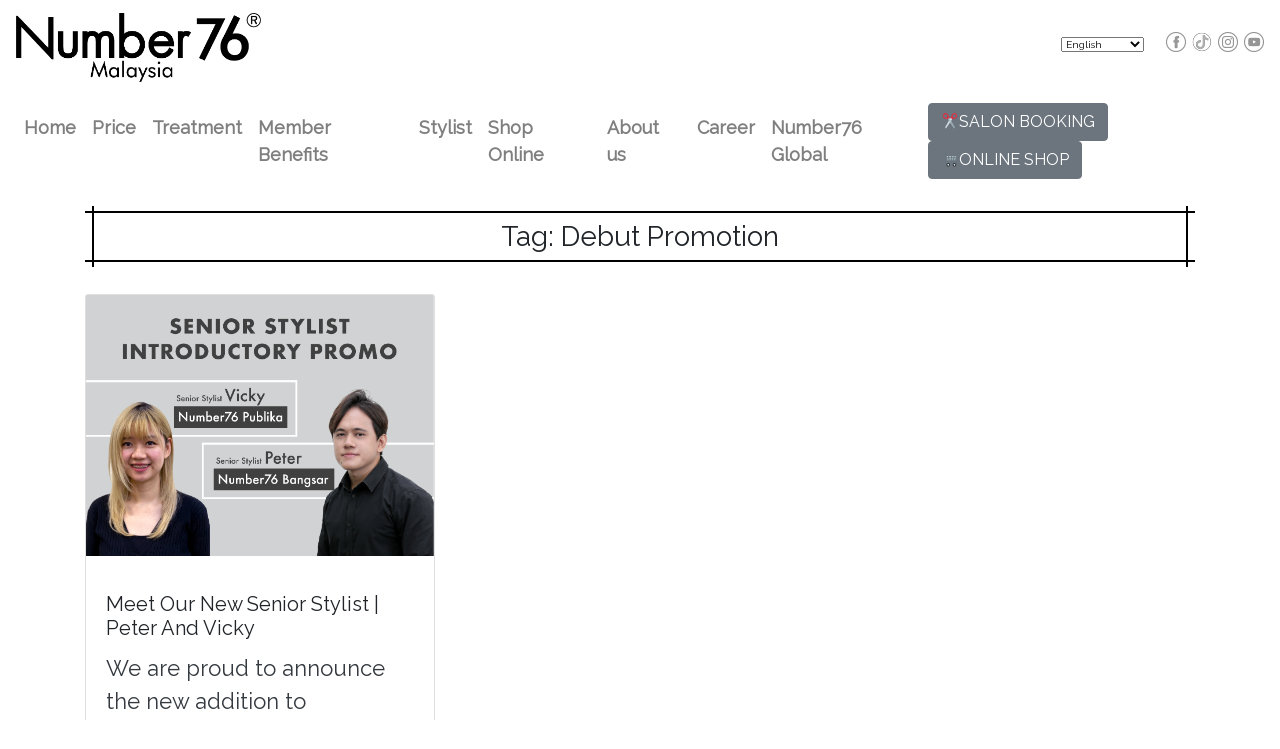

--- FILE ---
content_type: text/html; charset=UTF-8
request_url: https://malaysia.number76.com/tag/debut-promotion/
body_size: 24704
content:
<html lang="en-US"
	prefix="og: https://ogp.me/ns#" >
<head>
	<meta charset="UTF-8">
	<meta name="viewport" content="width=device-width, initial-scale=1, shrink-to-fit=no">
	<link rel="icon" type="image/png" href="https://malaysia.number76.com/wp-content/themes/number76/image/favicon-32x32.png">
	<link rel="stylesheet" type="text/css" href="https://malaysia.number76.com/wp-content/themes/number76/css/bootstrap.min.css">
	<link rel="stylesheet" type="text/css" href="https://malaysia.number76.com/wp-content/themes/number76/css/style_number76.css">
	<link href="https://stackpath.bootstrapcdn.com/font-awesome/4.7.0/css/font-awesome.min.css" rel="stylesheet" integrity="sha384-wvfXpqpZZVQGK6TAh5PVlGOfQNHSoD2xbE+QkPxCAFlNEevoEH3Sl0sibVcOQVnN" crossorigin="anonymous">
	<link rel="stylesheet" href="https://cdnjs.cloudflare.com/ajax/libs/Swiper/4.5.0/css/swiper.min.css">
	<script src="https://cdnjs.cloudflare.com/ajax/libs/Swiper/4.5.0/js/swiper.min.js"></script>
	<link href="https://fonts.googleapis.com/css?family=Raleway" rel="stylesheet">

	<style>
	.swiper-container {
		width: 100%;
	}
	.text-white a {
		color: #fff;
	}
	.wp-block-table table {
		border-collapse: collapse;
	}
	.wp-block-table td {
		border: solid 0px;
		padding: 0.5em;
		width: 70%;
	}
	body a.nav-link{
		font-size: 18px;
		  font-weight: bold;

	}
	.navbar select{
	font-size: 10px;
	}
	body{
	font-family: Futura, Roboto, Arial, sans-serif;
	}
	
	h3 {
  position: relative;
  padding: 0.25em 1em;
  border-top: solid 2px black;
  border-bottom: solid 2px black;
}
h3:before, h3:after {
  content: '';
  position: absolute;
  top: -7px;
  width: 2px;
  height: -webkit-calc(100% + 14px);
  height: calc(100% + 14px);
  background-color: black;
}
h3:before {
  left: 7px;
}
h3:after {
  right: 7px;
}

   body {
     font-family: "Raleway";font-size: 22px;
   }
</style>
	
	
	<title>Debut Promotion - Number76 Malaysia. No1 Japanese Hair Salon.</title>

		<!-- All in One SEO 4.1.5.3 -->
		<meta name="robots" content="max-image-preview:large" />
		<link rel="canonical" href="https://malaysia.number76.com/tag/debut-promotion/" />
		<script type="application/ld+json" class="aioseo-schema">
			{"@context":"https:\/\/schema.org","@graph":[{"@type":"WebSite","@id":"https:\/\/malaysia.number76.com\/#website","url":"https:\/\/malaysia.number76.com\/","name":"Number76 Malaysia. No1 Japanese Hair Salon.","description":"We are No.1 Japanese Hair Salon in Southeast Asia","inLanguage":"en-US","publisher":{"@id":"https:\/\/malaysia.number76.com\/#organization"}},{"@type":"Organization","@id":"https:\/\/malaysia.number76.com\/#organization","name":"Number76 Malaysia","url":"https:\/\/malaysia.number76.com\/","sameAs":["https:\/\/www.instagram.com\/number_76\/"]},{"@type":"BreadcrumbList","@id":"https:\/\/malaysia.number76.com\/tag\/debut-promotion\/#breadcrumblist","itemListElement":[{"@type":"ListItem","@id":"https:\/\/malaysia.number76.com\/#listItem","position":1,"item":{"@type":"WebPage","@id":"https:\/\/malaysia.number76.com\/","name":"Home","description":"Number76 Malaysia - We are No.1 Japanese Hair Salon in Southeast Asia. We have branches at Mid Valley, Bangsar, Publika and Bukit Bintang. Online Book now!","url":"https:\/\/malaysia.number76.com\/"},"nextItem":"https:\/\/malaysia.number76.com\/tag\/debut-promotion\/#listItem"},{"@type":"ListItem","@id":"https:\/\/malaysia.number76.com\/tag\/debut-promotion\/#listItem","position":2,"item":{"@type":"WebPage","@id":"https:\/\/malaysia.number76.com\/tag\/debut-promotion\/","name":"Debut Promotion","url":"https:\/\/malaysia.number76.com\/tag\/debut-promotion\/"},"previousItem":"https:\/\/malaysia.number76.com\/#listItem"}]},{"@type":"CollectionPage","@id":"https:\/\/malaysia.number76.com\/tag\/debut-promotion\/#collectionpage","url":"https:\/\/malaysia.number76.com\/tag\/debut-promotion\/","name":"Debut Promotion - Number76 Malaysia. No1 Japanese Hair Salon.","inLanguage":"en-US","isPartOf":{"@id":"https:\/\/malaysia.number76.com\/#website"},"breadcrumb":{"@id":"https:\/\/malaysia.number76.com\/tag\/debut-promotion\/#breadcrumblist"}}]}
		</script>
		<!-- All in One SEO -->


<!-- Google Tag Manager for WordPress by gtm4wp.com -->
<script data-cfasync="false" data-pagespeed-no-defer type="text/javascript">//<![CDATA[
	var gtm4wp_datalayer_name = "dataLayer";
	var dataLayer = dataLayer || [];
//]]>
</script>
<!-- End Google Tag Manager for WordPress by gtm4wp.com --><link rel='dns-prefetch' href='//s.w.org' />
<link rel="alternate" type="application/rss+xml" title="Number76 Malaysia. No1 Japanese Hair Salon. &raquo; Feed" href="https://malaysia.number76.com/feed/" />
<link rel="alternate" type="application/rss+xml" title="Number76 Malaysia. No1 Japanese Hair Salon. &raquo; Comments Feed" href="https://malaysia.number76.com/comments/feed/" />
<link rel="alternate" type="application/rss+xml" title="Number76 Malaysia. No1 Japanese Hair Salon. &raquo; Debut Promotion Tag Feed" href="https://malaysia.number76.com/tag/debut-promotion/feed/" />
		<!-- This site uses the Google Analytics by MonsterInsights plugin v8.10.0 - Using Analytics tracking - https://www.monsterinsights.com/ -->
		<!-- Note: MonsterInsights is not currently configured on this site. The site owner needs to authenticate with Google Analytics in the MonsterInsights settings panel. -->
					<!-- No UA code set -->
				<!-- / Google Analytics by MonsterInsights -->
				<script type="text/javascript">
			window._wpemojiSettings = {"baseUrl":"https:\/\/s.w.org\/images\/core\/emoji\/12.0.0-1\/72x72\/","ext":".png","svgUrl":"https:\/\/s.w.org\/images\/core\/emoji\/12.0.0-1\/svg\/","svgExt":".svg","source":{"concatemoji":"https:\/\/malaysia.number76.com\/wp-includes\/js\/wp-emoji-release.min.js?ver=5.4"}};
			/*! This file is auto-generated */
			!function(e,a,t){var r,n,o,i,p=a.createElement("canvas"),s=p.getContext&&p.getContext("2d");function c(e,t){var a=String.fromCharCode;s.clearRect(0,0,p.width,p.height),s.fillText(a.apply(this,e),0,0);var r=p.toDataURL();return s.clearRect(0,0,p.width,p.height),s.fillText(a.apply(this,t),0,0),r===p.toDataURL()}function l(e){if(!s||!s.fillText)return!1;switch(s.textBaseline="top",s.font="600 32px Arial",e){case"flag":return!c([127987,65039,8205,9895,65039],[127987,65039,8203,9895,65039])&&(!c([55356,56826,55356,56819],[55356,56826,8203,55356,56819])&&!c([55356,57332,56128,56423,56128,56418,56128,56421,56128,56430,56128,56423,56128,56447],[55356,57332,8203,56128,56423,8203,56128,56418,8203,56128,56421,8203,56128,56430,8203,56128,56423,8203,56128,56447]));case"emoji":return!c([55357,56424,55356,57342,8205,55358,56605,8205,55357,56424,55356,57340],[55357,56424,55356,57342,8203,55358,56605,8203,55357,56424,55356,57340])}return!1}function d(e){var t=a.createElement("script");t.src=e,t.defer=t.type="text/javascript",a.getElementsByTagName("head")[0].appendChild(t)}for(i=Array("flag","emoji"),t.supports={everything:!0,everythingExceptFlag:!0},o=0;o<i.length;o++)t.supports[i[o]]=l(i[o]),t.supports.everything=t.supports.everything&&t.supports[i[o]],"flag"!==i[o]&&(t.supports.everythingExceptFlag=t.supports.everythingExceptFlag&&t.supports[i[o]]);t.supports.everythingExceptFlag=t.supports.everythingExceptFlag&&!t.supports.flag,t.DOMReady=!1,t.readyCallback=function(){t.DOMReady=!0},t.supports.everything||(n=function(){t.readyCallback()},a.addEventListener?(a.addEventListener("DOMContentLoaded",n,!1),e.addEventListener("load",n,!1)):(e.attachEvent("onload",n),a.attachEvent("onreadystatechange",function(){"complete"===a.readyState&&t.readyCallback()})),(r=t.source||{}).concatemoji?d(r.concatemoji):r.wpemoji&&r.twemoji&&(d(r.twemoji),d(r.wpemoji)))}(window,document,window._wpemojiSettings);
		</script>
		<style type="text/css">
img.wp-smiley,
img.emoji {
	display: inline !important;
	border: none !important;
	box-shadow: none !important;
	height: 1em !important;
	width: 1em !important;
	margin: 0 .07em !important;
	vertical-align: -0.1em !important;
	background: none !important;
	padding: 0 !important;
}
</style>
	<link rel='stylesheet' id='wp-block-library-css'  href='https://malaysia.number76.com/wp-includes/css/dist/block-library/style.min.css?ver=5.4' type='text/css' media='all' />
<link rel='stylesheet' id='contact-form-7-css'  href='https://malaysia.number76.com/wp-content/plugins/contact-form-7/includes/css/styles.css?ver=5.1.9' type='text/css' media='all' />
<link rel='stylesheet' id='wp-pagenavi-css'  href='https://malaysia.number76.com/wp-content/plugins/wp-pagenavi/pagenavi-css.css?ver=2.70' type='text/css' media='all' />
<link rel='stylesheet' id='grw-public-main-css-css'  href='https://malaysia.number76.com/wp-content/plugins/widget-google-reviews/assets/css/public-main.css?ver=2.1.9' type='text/css' media='all' />
<script type='text/javascript' src='https://malaysia.number76.com/wp-includes/js/jquery/jquery.js?ver=1.12.4-wp'></script>
<script type='text/javascript' src='https://malaysia.number76.com/wp-includes/js/jquery/jquery-migrate.min.js?ver=1.4.1'></script>
<script type='text/javascript' defer="defer" src='https://malaysia.number76.com/wp-content/plugins/widget-google-reviews/assets/js/public-main.js?ver=2.1.9'></script>
<link rel='https://api.w.org/' href='https://malaysia.number76.com/wp-json/' />
<link rel="EditURI" type="application/rsd+xml" title="RSD" href="https://malaysia.number76.com/xmlrpc.php?rsd" />
<link rel="wlwmanifest" type="application/wlwmanifest+xml" href="https://malaysia.number76.com/wp-includes/wlwmanifest.xml" /> 
<meta name="generator" content="WordPress 5.4" />
<meta name="google-site-verification" content="o6y5NJvPLM90MQTzEiGJ6dh5Hv1Wnf6A9qi5lyaOIdo" />
<meta name="description" content="" id="description">
<link rel="alternate" hreflang ="replaced_with_value1" href ="replaced_with_value2" id ="lang"  >

<script>
window.addEventListener('DOMContentLoaded', function () {
	
var url1;
var url2 = location.href;

if (url2.match (/jp/)){
url1 = 'ja-my' ;
}
else if (url2.match (/cn/)){
url1 = 'zh-my' ;
}
else{
url1 = 'en-my' ;
}
	
var str = location.href;
if (str.match (/price/)){
str = 'Price Page' ;
}
else if (url2.match (/news/)){
str = 'News Page' ;
}

else if (url2.match (/member-benefits/)){
str = 'Member Benefits Page' ;
}

else if (url2.match (/stylists/)){
str = 'Stylist Page' ;
}

else if (url2.match (/aboutus/)){
str = 'About us Page' ;
}

else if (url2.match (/career/)){
str = 'Career Page' ;
}

else{
str = '' ;
}
		
document.getElementById("lang").setAttribute("hreflang",url1);
document.getElementById("lang").setAttribute("href",url2);
document.getElementById("description").setAttribute("content", str + '｜The best japanese Hair Salon in KL. Located in Mid Valley, Bangsar, Publika and Isetan for mens and ladies haircut, hair color, hair treatment. Hair salon Number 76.'
);
	}); 
</script>
<!-- Google Tag Manager for WordPress by gtm4wp.com -->
<script data-cfasync="false" data-pagespeed-no-defer type="text/javascript">//<![CDATA[
	var dataLayer_content = {"pagePostType":"post","pagePostType2":"tag-post"};
	dataLayer.push( dataLayer_content );//]]>
</script>
<script data-cfasync="false">//<![CDATA[
(function(w,d,s,l,i){w[l]=w[l]||[];w[l].push({'gtm.start':
new Date().getTime(),event:'gtm.js'});var f=d.getElementsByTagName(s)[0],
j=d.createElement(s),dl=l!='dataLayer'?'&l='+l:'';j.async=true;j.src=
'//www.googletagmanager.com/gtm.'+'js?id='+i+dl;f.parentNode.insertBefore(j,f);
})(window,document,'script','dataLayer','GTM-5CHNG5M');//]]>
</script>
<!-- End Google Tag Manager -->
<!-- End Google Tag Manager for WordPress by gtm4wp.com --><meta name="mobile-web-app-capable" content="yes">
<meta name="apple-mobile-web-app-capable" content="yes">
<meta name="apple-mobile-web-app-title" content="Number76 Malaysia. No1 Japanese Hair Salon. - We are No.1 Japanese Hair Salon in Southeast Asia">
<style type="text/css">.recentcomments a{display:inline !important;padding:0 !important;margin:0 !important;}</style><style id="wpforms-css-vars-root">
				:root {
					--wpforms-field-border-radius: 3px;
--wpforms-field-background-color: #ffffff;
--wpforms-field-border-color: rgba( 0, 0, 0, 0.25 );
--wpforms-field-text-color: rgba( 0, 0, 0, 0.7 );
--wpforms-label-color: rgba( 0, 0, 0, 0.85 );
--wpforms-label-sublabel-color: rgba( 0, 0, 0, 0.55 );
--wpforms-label-error-color: #d63637;
--wpforms-button-border-radius: 3px;
--wpforms-button-background-color: #066aab;
--wpforms-button-text-color: #ffffff;
--wpforms-field-size-input-height: 43px;
--wpforms-field-size-input-spacing: 15px;
--wpforms-field-size-font-size: 16px;
--wpforms-field-size-line-height: 19px;
--wpforms-field-size-padding-h: 14px;
--wpforms-field-size-checkbox-size: 16px;
--wpforms-field-size-sublabel-spacing: 5px;
--wpforms-field-size-icon-size: 1;
--wpforms-label-size-font-size: 16px;
--wpforms-label-size-line-height: 19px;
--wpforms-label-size-sublabel-font-size: 14px;
--wpforms-label-size-sublabel-line-height: 17px;
--wpforms-button-size-font-size: 17px;
--wpforms-button-size-height: 41px;
--wpforms-button-size-padding-h: 15px;
--wpforms-button-size-margin-top: 10px;

				}
			</style>		
</head>

<body>
<!-- Google Tag Manager (noscript) -->
<noscript><iframe src="https://www.googletagmanager.com/ns.html?id=GTM-MKQXVM9"
height="0" width="0" style="display:none;visibility:hidden"></iframe></noscript>
<!-- End Google Tag Manager (noscript) -->
	<header class="sticky-top">
	<nav class="navbar navbar-expand-lg navbar-light bg-white">
			<a class="navbar-brand d-none d-md-block" href="https://malaysia.number76.com/"><img width="245" src="/wp-content/themes/number76/image/logo.png"></a>
			<a class="navbar-brand d-md-none" href="https://malaysia.number76.com/"><img width="145" src="/wp-content/themes/number76/image/logo.png"></a>
		<div class="my-0 mr-0 ml-auto">
			<div class="mt-3 d-inline-block">
			<form name="form1">
				<select name="select1" onChange="if(document.form1.select1.value){location.href=document.form1.select1.value;}">
					<option>▼Language</option>
					<option selected value="/">English</option>
					<option value="/jp">Japanese</option>
					<option value="/cn">Chinese</option>
				</select>
			</form>
			</div>
			<div class="d-none d-md-inline-block">
				<div class="d-inline-block ml-3">
<a href="https://www.facebook.com/paddling76" target="_blank"><img src="/wp-content/themes/number76/image/footer_icon_facebook.png"></a>
<a href="https://www.tiktok.com/@_number76" target="_blank"><img src="/wp-content/themes/number76/image/footer_icon_tiktok.png"></a>
<a href="https://instagram.com/number_76" target="_blank"><img src="/wp-content/themes/number76/image/footer_icon_instagram.png"></a>
<a href="https://www.youtube.com/channel/UCGuF6jhmRjtzgrmB-dd6w-A" target="_blank"><img src="/wp-content/themes/number76/image/footer_icon_youtube.png"></a>
				</div>
			</div>
			<button class="navbar-toggler" type="button" data-toggle="collapse" data-target="#navbarNav" aria-controls="navbarNav" aria-expanded="false" aria-label="Toggle navigation">
				<span class="navbar-toggler-icon"></span>
			</button>
		</div>
	</nav>
	<nav class="navbar navbar-expand-lg navbar-light bg-white">
		<div class="collapse navbar-collapse" id="navbarNav">
			<ul class="navbar-nav">
				<li class="nav-item">
					<a class="nav-link" href="/">Home</a>
				</li>
				<li class="nav-item">
					<a class="nav-link" href="/price">Price</a>
				</li>
				<li class="nav-item">
					<a class="nav-link" href="/treatment">Treatment</a>
				</li>
				<li class="nav-item">
					<a class="nav-link" href="/member-benefits">Member Benefits</a>
				</li>
				<li class="nav-item">
					<a class="nav-link" href="/stylists">Stylist</a>
				</li>
				<li class="nav-item">
					<a class="nav-link" href="https://shopmy.number76.com/" target="_blank">Shop Online</a>
				</li>
				<li class="nav-item">
					<a class="nav-link" href="/aboutus">About us</a>
				</li>
				<li class="nav-item">
					<a class="nav-link" href="/career">Career</a>
				</li>
				<li class="nav-item">
					<a class="nav-link" href="https://www.number76.com" target="_blank">Number76 Global</a>
				</li>
			</ul>
		<!-- PC表示 -->
<div class="float-right d-none d-lg-block my-0 mr-0 ml-auto">
    <a href="https://number76my.zenoti.com/webstoreNew/services/">
        <button type="button" class="btn btn-secondary">✂️SALON BOOKING</button>
    </a>
    <a href="https://shopmy.number76.com/?utm_source=web&utm_medium=salonweb&utm_campaign=gnavi" target="blank">
        <button type="button" class="btn btn-secondary">🛒ONLINE SHOP</button>
    </a>
</div>

	</nav>

<!-- スマホ表示 -->
<div class="float-right d-lg-none my-0 mx-auto text-center bg-white"> <!-- 中央寄せして背景を白にする -->
    <div class="mb-3" style="display: inline-block;"> <!-- ボタンを横並びにする -->
        <a href="https://number76my.zenoti.com/webstoreNew/services/">
            <button type="button" class="btn btn-outline-dark rounded-pill px-5 py-1">✂️SALON BOOKING</button>
        </a>
    </div>
    <div class="mb-3" style="display: inline-block;"> <!-- ボタンを横並びにする -->
        <a href="https://shopmy.number76.com/?utm_source=web&utm_medium=salonweb&utm_campaign=gnavi" target="blank">
            <button type="button" class="btn btn-outline-dark rounded-pill px-5 py-1">🛒ONLINE SHOP</button>
        </a>
    </div>
    <div class="clearfix"></div> <!-- 下の要素に対して回り込みを防止 -->
</div>
	<!-- Google Tag Manager -->
	<script>(function(w,d,s,l,i){w[l]=w[l]||[];w[l].push({'gtm.start':
	new Date().getTime(),event:'gtm.js'});var f=d.getElementsByTagName(s)[0],
	j=d.createElement(s),dl=l!='dataLayer'?'&l='+l:'';j.async=true;j.src=
	'https://www.googletagmanager.com/gtm.js?id='+i+dl;f.parentNode.insertBefore(j,f);
	})(window,document,'script','dataLayer','GTM-MKQXVM9');</script>
	<!-- End Google Tag Manager -->
</header>


<div class="wrapper" id="full-width-page-wrapper">
<div class="container" id="content" >

	


				
					<header class="page-header">
						 <h3 class="my-4 text-center">Tag: Debut Promotion</h3>					</header><!-- .page-header -->
		         <div class="row">

										
						
   <div class="col-sm-12 col-md-4 col-lg-4 mt-2">
        <a class="text-body" href="https://malaysia.number76.com/news/meet-our-new-senior-stylist-peter-and-vicky/">
          <div class="card">
        <img class="w-100" src="/wp-content/uploads/2020/12/Senior-Stylist-Peter-Vicky_2020_Website-Banner.png">
          <div class="card-body">
            <p class="text-muted"></p>
            <h5 class="card-title text-body">Meet Our New Senior Stylist | Peter And Vicky</h5>
            <p class="card-text text-dark">We are proud to announce the new addition to Number76 Malaysia Stylist team &#8211; Senior Stylist P...</p>
            <p class="card-text text-muted pt-3 border-top"><i class="fa fa-history mr-1"></i>December 15, 2020</p>
          </div>
        </div>
        <a>
        </div>
		
					
						</div> <!-- .row -->

<br>

			<!-- The pagination component -->
			


	</div><!-- #content -->

	</div><!-- #archive-wrapper -->


<div class="mt-5 pt-5 pb-5 footer bg-dark">
	<div class="container">
		<div class="row">
			<div class="col-lg-4 col-md-4 col-sm-12 about-company">
				<h4 class="text-white">FOLLOW US</h4>
				<p class="pr-5 text-white">Leave your locks in the professional hands of the experienced hairstylists team at Number76</p>
				
				<p class="text-white"><a href="/contactus">Contact Us</a></p>
			</div>
			<div class="col-lg-4 col-md-4 col-sm-12 links text-white pb-2">
				<h4 class="mt-lg-0 mt-sm-3">CATEGORIES</h4>
					<ul class="category-list m-0 p-0 list-unstyled">
					<li><a href="https://malaysia.number76.com/category/news/">news</a> </li> <li><a href="https://malaysia.number76.com/category/number76tips/">Number76 Tips</a> </li> <li><a href="https://malaysia.number76.com/category/uncategorized/">Uncategorized</a> </li> <li><a href="https://malaysia.number76.com/category/products/">Products</a> </li> <li><a href="https://malaysia.number76.com/category/jobvacancy/">Job Vacancy</a> </li> 					</ul>
			</div>
			<div class="col-lg-4 col-md-4 col-sm-12 links text-white">
				<h4 class="mt-lg-0 mt-sm-3">ARCHIVES</h4>
				<ul class="monthly-list m-0 p-0 text-white list-unstyled">
						<li><a href='https://malaysia.number76.com/2025/11/'>November 2025</a></li>
	<li><a href='https://malaysia.number76.com/2024/10/'>October 2024</a></li>
	<li><a href='https://malaysia.number76.com/2024/09/'>September 2024</a></li>
	<li><a href='https://malaysia.number76.com/2024/07/'>July 2024</a></li>
	<li><a href='https://malaysia.number76.com/2024/04/'>April 2024</a></li>
	<li><a href='https://malaysia.number76.com/2024/03/'>March 2024</a></li>
	<li><a href='https://malaysia.number76.com/2023/11/'>November 2023</a></li>
	<li><a href='https://malaysia.number76.com/2023/10/'>October 2023</a></li>
	<li><a href='https://malaysia.number76.com/2023/09/'>September 2023</a></li>
	<li><a href='https://malaysia.number76.com/2023/07/'>July 2023</a></li>
	<li><a href='https://malaysia.number76.com/2023/06/'>June 2023</a></li>
	<li><a href='https://malaysia.number76.com/2023/05/'>May 2023</a></li>
	<li><a href='https://malaysia.number76.com/2023/04/'>April 2023</a></li>
	<li><a href='https://malaysia.number76.com/2023/03/'>March 2023</a></li>
	<li><a href='https://malaysia.number76.com/2023/02/'>February 2023</a></li>
	<li><a href='https://malaysia.number76.com/2023/01/'>January 2023</a></li>
	<li><a href='https://malaysia.number76.com/2022/12/'>December 2022</a></li>
	<li><a href='https://malaysia.number76.com/2022/11/'>November 2022</a></li>
	<li><a href='https://malaysia.number76.com/2022/10/'>October 2022</a></li>
	<li><a href='https://malaysia.number76.com/2022/09/'>September 2022</a></li>
	<li><a href='https://malaysia.number76.com/2022/08/'>August 2022</a></li>
	<li><a href='https://malaysia.number76.com/2022/06/'>June 2022</a></li>
	<li><a href='https://malaysia.number76.com/2021/09/'>September 2021</a></li>
	<li><a href='https://malaysia.number76.com/2021/08/'>August 2021</a></li>
	<li><a href='https://malaysia.number76.com/2021/07/'>July 2021</a></li>
	<li><a href='https://malaysia.number76.com/2021/06/'>June 2021</a></li>
	<li><a href='https://malaysia.number76.com/2021/05/'>May 2021</a></li>
	<li><a href='https://malaysia.number76.com/2021/04/'>April 2021</a></li>
	<li><a href='https://malaysia.number76.com/2021/03/'>March 2021</a></li>
	<li><a href='https://malaysia.number76.com/2021/02/'>February 2021</a></li>
	<li><a href='https://malaysia.number76.com/2021/01/'>January 2021</a></li>
	<li><a href='https://malaysia.number76.com/2020/12/'>December 2020</a></li>
	<li><a href='https://malaysia.number76.com/2020/11/'>November 2020</a></li>
	<li><a href='https://malaysia.number76.com/2020/10/'>October 2020</a></li>
	<li><a href='https://malaysia.number76.com/2020/09/'>September 2020</a></li>
	<li><a href='https://malaysia.number76.com/2020/08/'>August 2020</a></li>
	<li><a href='https://malaysia.number76.com/2020/07/'>July 2020</a></li>
	<li><a href='https://malaysia.number76.com/2020/06/'>June 2020</a></li>
	<li><a href='https://malaysia.number76.com/2020/05/'>May 2020</a></li>
				</ul>
			</div>
		</div>
		<div class="row mt-5">
			<div class="col copyright">
				<p class=""><small class="text-white-50">Copyright © Paddling Seventy Six Sdn Bhd. All Rights Reserved.</small></p>
			</div>
		</div>
	</div>
</div>
<script>
var swiper = new Swiper('.swiper-container', {
	centeredSlides: true,
	autoHeight: true,
	loop: true,
	autoplay: {
		delay: 12000,
		disableOnInteraction: false,
	},
	pagination: {
		el: '.swiper-pagination',
		clickable: true,
	},
	navigation: {
		nextEl: '.swiper-button-next',
		prevEl: '.swiper-button-prev',
	},
});
</script>
<script type="text/javascript" src="https://malaysia.number76.com/wp-content/themes/number76/js/jquery-3.4.1.min.js"></script>
<script type="text/javascript" src="https://malaysia.number76.com/wp-content/themes/number76/js/bootstrap.min.js"></script>

			<!-- fbmcc-config-disabled -->

			<script type='text/javascript'>
/* <![CDATA[ */
var wpcf7 = {"apiSettings":{"root":"https:\/\/malaysia.number76.com\/wp-json\/contact-form-7\/v1","namespace":"contact-form-7\/v1"}};
/* ]]> */
</script>
<script type='text/javascript' src='https://malaysia.number76.com/wp-content/plugins/contact-form-7/includes/js/scripts.js?ver=5.1.9'></script>
<script type='text/javascript' src='https://malaysia.number76.com/wp-includes/js/wp-embed.min.js?ver=5.4'></script>

</body>

</html>


--- FILE ---
content_type: text/css
request_url: https://malaysia.number76.com/wp-content/themes/number76/css/style_number76.css
body_size: 3966
content:
.pnavi {
  clear: both;
  padding: 20px 0;
  position: relative;
  font-size: 22px;
  line-height: 14px;
}
.pnavi span, .pnavi a {
  display: block;
  float: left;
  width: auto;
  color:#212529;
  font-size: 22px;
  margin: 0 5px 0 0;
  text-decoration: none;
}
.pnavi a:hover {
  background: #343a40;
  color: #fff;
  opacity: 0.2;
  padding: 3px 3px 3px 3px;
}
.pnavi span.current {
  margin: -3px 5px 0 0;
  padding: 3px 3px 3px 3px;
  background: #343a40;
  color: #fff;
}
.site-main img{
  width: 100%;
}

@media only screen and (max-width: 413px) {
.pagination {
  font-size: 12px;
  line-height: 12px;
}
.pagination span, .pagination a {
  padding: 8px 10px 8px 10px;
}
.pagination .current{
  padding: 8px 10px 8px 10px;
}
}

@media screen and (max-width: 1024px) {

  .bg-white{
    background: white;
  }

  .bg-black{
    background: black;
  }
  .border-header{
    border-bottom: medium solid #ff00ff;
  }

}
/* max-width: 1024px End*/
@media screen and (max-width: 896px) {
}

/* max-width: 896px End */
@media screen and (max-width: 480px) {
  .sp-fs-12{
    font-size: 12px;
  }
  .sp-fs-16{
    font-size: 16px;
  }
  .sp-fs-24{
    font-size: 24px;
  }
}
/* max-width: 480px End */


/*Louis*/

.column-half {
  width: 50%;
}
.column-full {
  width: 100%;
}
.column-quarter {
  width: 25%;
}
.column-three-quarter {
  width: 75%;
}
.column-third {
  width: 33%;
}
.column-two-third {
  width: 66%;
}

.column-half,
.column-full,
.column-two-third, .column-third,
.column-quarter, .column-three-quarter {
  float: left;
  margin: auto;
  padding: 5px;
  padding-top: 1vw;
  padding-bottom: 1vw;
  text-align: center;
}

.row:after {
  content: "";
  display: table;
  clear: both;
}

.number76-quote-title{
  text-align: center;
  color: #343a40;
  font-size: 2vw;
  font-weight: bold;
  display: flex;
  flex-direction: row;  
}

.number76-quote-title-small{
  text-align: center;
  color: #343a40;
  font-size: 1vw;
  font-weight: bold;
  display: flex;
  flex-direction: row;  
}

.number76-quote-title:before, .number76-quote-title:after, .number76-quote-title-small:before, .number76-quote-title-small:after{
  content: "";
  flex: 1 1;
  border-bottom: 1px solid;
  margin: auto;
}
.number76-quote-title:before, .number76-quote-title-small:before {
  margin-right: 10px
}
.number76-quote-title:after, .number76-quote-title-small:after {
  margin-left: 10px
}

.number76-quote-text{
  color: #343a40;
  font-style: italic;
  text-align: center;
  font-size: 1.25vw;
}

.number76-quote-text-small{
  color: #343a40;
  font-style: italic;
  text-align: center;
  font-size: 0.75vw;
}

.number76-aboutus-left{
  color: #343a40;
  text-align: left;
  font-size: 1vw;
}

.number76-aboutus-right{
  color: #343a40;
  text-align: right;
  font-size: 1vw;
}

.number76-aboutus-center{
  color: #343a40;
  text-align: justify;
  font-size: 1vw;
}

.number76-aboutus-left, .number76-aboutus-right, .number76-aboutus-center{
  line-height: 35px;  
}

.type-post .entry-title {
  clear: both;
  color: #343a40;
  font-size: 2vw;
  font-weight: bold;
  line-height: 2.25em;
  padding: 0 0 0 10px;
  margin: 10 0 15px 0;
  border-color: #343a40;
  border-style: solid;
  border-width: 0 0 0 15px;
}

@media screen and (max-width: 896px) {
  .type-post .entry-title {
    font-size: 6vw;
  }

  .number76-quote-title{
    font-size: 6vw;
  }

  .number76-quote-title-small{
    font-size: 4vw;
  }

  .number76-quote-text, .number76-quote-text-small, .number76-aboutus-left, .number76-aboutus-right, .number76-aboutus-center{
    font-size: 3vw;
  }

  .column-two-third, .column-third, .column-quarter, .column-half, .column-three-quarter{
    width: 100%;
  }
}

/* About us page */
.container-aboutus .aboutus-img{
  margin: 1%;
  max-width: 100%;
  max-height: 50vh;
}

.container-aboutus .aboutus-img-full{
  margin: 1%;
  width: 75%;
  max-height: 75vh;
}

@media screen and (max-width: 896px) {
  .container-aboutus .aboutus-img{
    width: 40%;
  }
}